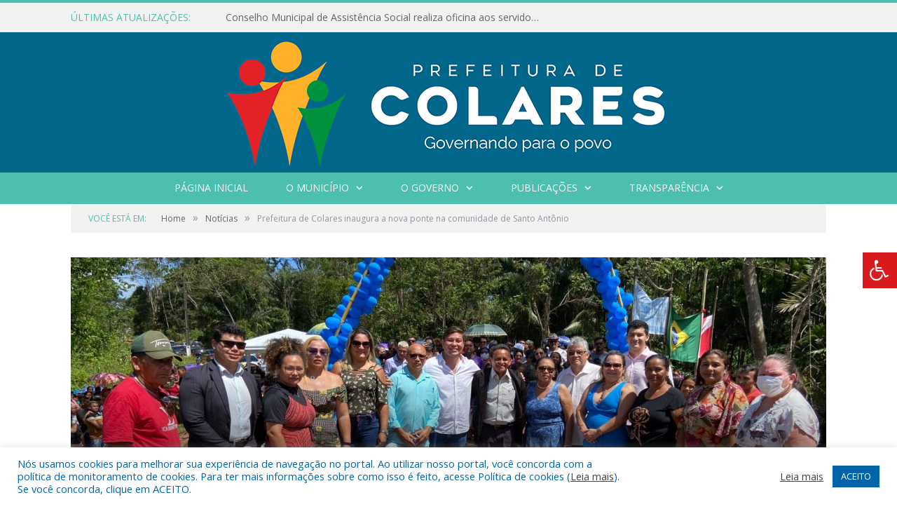

--- FILE ---
content_type: text/css; charset: utf-8;charset=UTF-8
request_url: https://colares.pa.gov.br/?bunyad_custom_css=1&ver=6.8.3
body_size: 1458
content:
::selection { background: #4cbfae; }

::-moz-selection { background: #4cbfae; }

.top-bar, .post-content .modern-quote, .mobile-head { border-top-color: #4cbfae; }

.trending-ticker .heading, .breadcrumbs .location, .gallery-title, .related-posts .section-head, 
.post-content a, .comments-list .bypostauthor .comment-author a, .error-page 
.text-404, .main-color, .section-head.prominent, .block.posts .fa-angle-right, a.bbp-author-name, .main-stars span:before,
.main-stars, .recentcomments .url, .nav-light .menu > li:hover > a, .nav-light .menu > .current-menu-item > a, 
.nav-light .menu > .current-menu-parent > a, .nav-light-search .active .search-icon, .nav-light-search .search-icon:hover,
.nav-light .menu li li:hover > a, .nav-light .menu li li.current-menu-item > a, .nav-light .mega-menu .sub-nav li:hover > a, 
.nav-light .menu .sub-nav li.current-menu-item > a { color: #4cbfae; }

.navigation .menu > li:hover > a, .navigation .menu >.current-menu-item > a, .navigation .menu > .current-menu-parent > a,
.navigation .menu > .current-menu-ancestor > a, .tabbed .tabs-list .active a, .nav-search .search-icon:hover, 
.nav-search .active .search-icon, .comment-content .reply, .sc-tabs .active a { border-bottom-color: #4cbfae; }

.main-featured .cat, .main-featured .pages .flex-active, .rate-number .progress, .highlights .rate-number .progress, 
.main-pagination .current, .main-pagination a:hover, .cat-title, .sc-button-default:hover, .drop-caps, .review-box .bar,
.review-box .overall, .post .read-more a, .button, .post-pagination > span { background: #4cbfae; }

.post-content .wpcf7-not-valid-tip, .main-heading, .review-box .heading, .post-header .post-title:before, 
.highlights h2:before, div.bbp-template-notice, div.indicator-hint, div.bbp-template-notice.info, 
.modal-header .modal-title, .entry-title, .page-title { border-left-color: #4cbfae; }

@media only screen and (max-width: 799px) { .navigation .mobile .fa { background: #4cbfae; } }

.navigation { background-color: #4cbfae;; }

@media only screen and (max-width: 799px) { .navigation .menu > li:hover > a, .navigation .menu > .current-menu-item > a, 
.navigation .menu > .current-menu-parent > a { background-color: #4cbfae;; } }

.navigation.sticky { background: rgb(76,191,174); background: rgba(76,191,174, 0.9);; }

.navigation .mega-menu, .navigation .menu ul { background-color: #4cbfae;; }

@media only screen and (max-width: 799px) { .navigation .mega-menu.links > li:hover { background-color: #4cbfae;; } }

.navigation .menu > li:hover, .navigation .menu li li:hover, .navigation .menu li li.current-menu-item,
.navigation .mega-menu .sub-nav li:hover, .navigation .menu .sub-nav li.current-menu-item { background-color: #58cbba;; }

@media only screen and (max-width: 799px) { .navigation .menu > li:hover > a, .navigation .menu > .current-menu-item > a, 
.navigation .menu > .current-menu-parent > a, .navigation .mega-menu.links > li:hover,
.navigation .menu > .current-menu-ancestor > a, .navigation .menu li.active { background-color: #58cbba;; } }

.post-content a:hover { color: #4cbfae; }

.main .sidebar .widgettitle, .tabbed .tabs-list { background-color: #00678a;; }

.main-footer { background-color: #00678a; background-image: none;; }

.lower-foot { background-color: #4cbfae; }

.lower-foot { color: #ffffff; }

.lower-foot a { color: #ffffff; }

.post-content a { color: #00678a; }

.post .post-content > p:first-child { font-size: inherit; color: inherit;; }

.post-content { font-size: 14px;  }
.highlights .excerpt, .listing-alt .content .excerpt { font-size: 14px;  }
.main-head { background-color: #00678a; background-image: none;; }

.navigation { border-color: #4cbfae;; }

body, body.boxed { background-color: #ffffff;; }

.post-content { color: #002e3e; }

.highlights .excerpt, .listing-alt .content .excerpt { color: #00678a; }

h1, h2, h3, h4, h5, h6 { color: #00678a; }

.post-content h1, .post-content h2, .post-content h3, .post-content h4, .post-content h5, .post-content h6 { color: #00678a; }

.main-featured { background-color: #00678a; background-image: none;; }

.navigation .menu > li li a, .navigation .mega-menu.links > li > a, .navigation .mega-menu.links > li li a,
.mega-menu .posts-list .content, .navigation .mega-menu .sub-nav li a { border-color: #00678a;; }

@media only screen and (max-width: 799px) { .navigation .menu li a { border-color: #00678a;; } }

.mega-menu .heading, .navigation .mega-menu.links > li > a { border-color: #00678a;; }

.navigation .mega-menu .sub-nav { background: #00678a;; }

.navigation a, .mega-menu .heading, .mega-menu .featured h2 a { color: #ffffff;; }

.main .sidebar .widgettitle, .tabbed .tabs-list a { color: #ffffff; }

.main-footer .widgettitle { color: #ffffff; }

.main-footer, .main-footer .widget { color: #ffffff; }

.main-footer .widget a { color: #ffffff; }

.main-featured { background-image: url(https://colares.pa.gov.br/wp-content/uploads/2022/02/fundo-topo-prefeitura-de-colares.jpg);;background-repeat: no-repeat; background-attachment: fixed; background-position: center center; -webkit-background-size: cover; -moz-background-size: cover;-o-background-size: cover; background-size: cover; }


.main-footer .widgettitle {
    font: bold 14px/35px "Open Sans", Arial, sans-serif;
    border-bottom: 2px solid #ffffff;
    text-transform: uppercase;
    margin-bottom: 28px;
}
.post-content li {
    margin-bottom: 10px;
}
.main-heading, .page-title, .entry-title {
    font: 26px "Open Sans", Arial, sans-serif;
}
